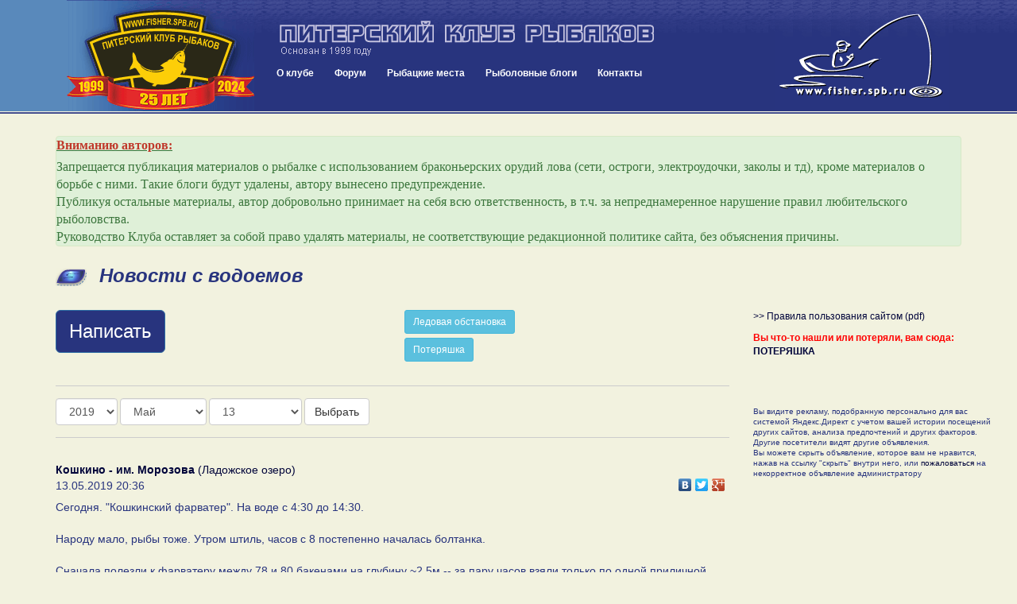

--- FILE ---
content_type: text/html; charset=UTF-8
request_url: https://www.fisher.spb.ru/news/index.php?mDay=13&mMonth=5&mYear=2019
body_size: 73755
content:
<!DOCTYPE html>
<html lang="ru">
<head>
<meta name="viewport" content="width=device-width, initial-scale=1">
<meta http-equiv="content-type" content="text/html; charset=UTF-8">
<title>Новости с водоемов - Питерский Клуб Рыбаков</title>
<meta name="keywords" content="питерский клуб рыбаков, fishing club, fishing, рыбалка, рыболовный клуб, рыбная ловля, рыболовное снаряжение, клуб рыбаков, рыболовный спорт, рыболовные  туры, тур,  рыболовная  база,  рыба, рыболовные базы,  рыболов, рыбак, angler, fishing in russia, hobby, хобби, ловить рыбу, рыболовный, водоем, карта, глубина, река, озеро, щука, окунь, судак, лещ, плотва, спиннинг, удилище, палка, катушка, мясорубка, блесна, воблер, джиг, джиг-спиннинг, треп о рыбалке, новости с водоемов, призы, конкурсы, соревнования, спонсоры">

<meta http-equiv="X-UA-Compatible" content="IE=8">

<link href="/blogs/bootstrap/css/bootstrap.min.css" rel="stylesheet">
<link rel="stylesheet" type="text/css" href="/forums/styles/gradblue/gradblue.css?ver=20170213180000">
<link rel="stylesheet" type="text/css" href="/des/header-style.css?ver=20210209012800">

<link rel="icon" href="/favicon.svg" type="image/svg+xml">   
<link rel="shortcut icon" href="/favicon.ico" />
<link rel="icon" type="image/png" href="/favicon.png" />
<link rel="stylesheet" type="text/css" href="/news/news.css?ver=20180425020000" />
<link rel="stylesheet" href="blueimp/fileupload/css/jquery.fileupload.css">
<link rel="stylesheet" href="blueimp/gallery/css/blueimp-gallery.min.css">
<link rel="stylesheet" href="blueimp/gallery/css/bootstrap-image-gallery.min.css">
<!-- <link rel="stylesheet" type="text/css" href="contest/jquery.flipcountdown.css" /> -->
<link rel="stylesheet" href="blueimp/fancybox_rutube_v3.5.7-1/jquery.fancybox.min.css">

<link rel="stylesheet" type="text/css" href="/blogs/blogPostBlock.css">


<style>
.top-message {
  font-size: 11px;
  padding: 0px;  
}
.top-message span {
    font-family: initial !important;
    font-size: initial !important;
}

.message-form-intro a {
  text-decoration: underline;
}

.button-write {
  font-size: 24px;
}


.btn-primary.focus, .btn-primary:focus {
    color: #fff;
    background-color: #28347e;
    border-color: #28347e;
}



.pagination>.active>a, .pagination>.active>a:focus, .pagination>.active>a:hover, .pagination>.active>span, .pagination>.active>span:focus, .pagination>.active>span:hover {
    z-index: 3;
    color: #fff;
    cursor: default;
    background-color: #28347e;
    border-color: #28347e;
}

@media (max-width: 760px) {
  .header-name {
    display: none;
  }

  .top-message span {
    font-family: Verdana, sans-serif !important;
    font-size: 11px !important;
  }

}

.blueimp-gallery .modal-body {
    padding: 0 0 69.25% 0;
}

</style>

<script type="text/javascript" src="//yandex.st/share/share.js"></script>

<!-- Yandex.RTB -->
<script>window.yaContextCb=window.yaContextCb||[]</script>
<script src="https://yandex.ru/ads/system/context.js" async></script>

</head>
<body>


<div class="container-fluid header">
		<div class="row header-inner">
			<div class="col-sm-3 header-logo">
				<div class="pull-left btn btn-lg nav-mobile" id="mobnav-btn">
					<span class="glyphicon glyphicon-menu-hamburger" aria-hidden="true"></span>
					<span class="sr-only">Меню:</span>
					&nbsp;Меню					
				</div>

				<!-- <a class="pull-right header-logo-link" href="/"><img src="/des/logo2016-ok.gif"></a>		 -->
				<a class="pull-right header-logo-link" href="/"><img src="/des/logo25years.gif"></a>		
			</div>
			<div class="col-sm-6 header-content">
				<a class="header-name" href="/"><img class="header-name-img" src="/des/31_m.gif"></a>	
				<div class="nav">
					<!-- <div id="sv_menu_point"> -->
    <ul class="sf-menu">
        <li><a href="/club.php">О клубе</a>
            <div class="mobnav-subarrow">&#9660;</div>
            <ul>
                <li><a href="javascript:void(0)">История клуба</a>
                    <div class="mobnav-subarrow">&#9660;</div>
                    <ul>
                        <li><a href="/club-events-archive.php">Архив мероприятий</a></li>
                        <li><a href="/blogs/archive.php">Архив репортажей</a></li>
                        <li><a href="/talks_old/index.php">Архив "Пообщаемся"</a></li>
                        <li><a href="http://gallery.fisher.spb.ru">Архив фотографий</a></li>                        
                        <li><a href="/shower.php?id=48">Хронология 1999 - 2003</a></li>
                        <li><a href="http://iceteam.fisher.spb.ru/">Спортивная команда ПКР</a></li>
                        <li><a href="/club-korushka.php">История Корюшки до 2019 года</a></li>
                    </ul>
                </li>
                <li><a href="/club-events.php">Мероприятия</a></li>
                <li><a href="/club-docs.php">Документы</a></li>             
                <li><a href="/club-faces.php">Наши лица</a></li>
                <li><a href="/club-honourroll.php">Доска почета</a></li>
                <li><a href="/Club/Stranitsa_Pamyati/intro.php">Страница памяти</a></li>
                <li><a href="/forums/index.php?app=forums&module=forums&controller=forums&id=58">Новости, акции клуба</a></li>
                <li><a href="/forums/index.php?app=forums&module=forums&controller=forums&id=49">Форум "Клуб"</a></li>
                <li><a href="/images/ustav/partner.pdf">Партнерам и рекламодателям  (.pdf, 1.3 Мб)</a></li>             
            </ul>
        <li><a href="/forums/index.php">Форум</a>
        <div class="mobnav-subarrow">&#9660;</div>        
        <ul>
            <li><a href="/images/ustav/pravila-polzovaniya-saitom-fisher-spb-ru.pdf">Правила форума</a></li>
            <li><a href="/news/index.php">Новости с водоемов</a></li>
            <li><a href="/forums/index.php?app=forums&module=forums&controller=forums&id=49">Клуб и Сайт</a></li>
            <li><a href="/forums/index.php?app=forums&module=forums&controller=forums&id=293">Рыболовный спорт</a></li>
            <li><a href="/forums/index.php?app=forums&module=forums&controller=forums&id=83">Спиннинг</a></li>
            <li><a href="/forums/index.php?app=forums&module=forums&controller=forums&id=82">Поплавочная и донная ловля</a></li>
            <li><a href="/forums/index.php?app=forums&module=forums&controller=forums&id=84">Зимняя ловля</a></li>
            <li><a href="/forums/index.php?app=forums&module=forums&controller=forums&id=85">Другие способы и места лова</a></li>
            <li><a href="/forums/index.php?app=forums&module=forums&controller=forums&id=88">На рыбалку! </a></li>
            <li><a href="/forums/index.php?app=forums&module=forums&controller=forums&id=63">Лодки и моторы</a></li>
            <li><a href="/forums/index.php?app=forums&module=forums&controller=forums&id=89">Техническое оснащение рыболова</a></li>
            <li><a href="/forums/index.php?app=forums&module=forums&controller=forums&id=86">Рыболовное право, экология и ихтиология</a></li>
            <li><a href="/forums/index.php?app=forums&module=forums&controller=forums&id=87">Разные разности</a></li>
            <li><a href="/forums/index.php?app=forums&module=forums&controller=forums&id=47">Объявления</a></li>
            <li><a href="/forums/index.php?app=forums&module=forums&controller=forums&id=50">Рыболовные товары и услуги</a></li>
            <li><a href="/forums/index.php?app=forums&module=forums&controller=forums&id=81">Пообщаемся</a></li>            
            <li><a href="/forums/index.php?app=forums&module=forums&controller=forums&id=295">Страницы памяти</a></li>
        </ul>       
        </li>
        <li><a href="/news/catalog.php">Рыбацкие места</a></li>
        <!-- <li><a href="/shower.php?id=44">Фото</a></li> -->
        <li><a href="/forums/index.php?app=blog">Рыболовные блоги</a></li>
        <li><a href="/contacts.php">Контакты</a></li>
    </ul>
<!-- </div> -->				</div>
			</div>
			<div class="col-sm-3 header-content-right">
				<a class="header-logo-link-right hidden-sm hidden-xs" href="/"><img src="/des/52.gif"></a>		
			</div>			
		</div>
</div>

<div class="container">

          
  <div class="row">
    <div class="col-sm-12" style="margin-bottom: 1em;">
<!-- Yandex.RTB R-A-155453-21 -->
<div id="yandex_rtb_R-A-155453-21"></div>
<script>
window.yaContextCb.push(() => {
    Ya.Context.AdvManager.render({
        "blockId": "R-A-155453-21",
        "renderTo": "yandex_rtb_R-A-155453-21"
    })
})
</script>

            <!-- <div id="headerBanners" style="height: auto !important; max-width: 1310px; max-height:190px; margin: 0 auto; padding-top:15px; text-align:center;">
          
      </div> -->
           
    </div>
  </div>

  <div class="row"><div class="col-sm-12">
				<div class="alert alert-success top-message">
				<!-- <h3>О политике Клуба в отношении материалов блогов</h3> -->
 				
<p>
	<span style="font-size:18px;"><u><span style="color:#c0392b;"><strong>Вниманию авторов:</strong></span></u></span>
</p>

<p>
	<span style="font-size:16px;">Запрещается публикация материалов о рыбалке с использованием браконьерских орудий лова (сети, остроги, электроудочки, заколы и тд), кроме материалов о борьбе с ними. Такие блоги будут удалены, автору вынесено предупреждение.<br>
	Публикуя остальные материалы, автор добровольно принимает на себя всю ответственность, в т.ч. за непреднамеренное нарушение правил любительского рыболовства.<br>
	Руководство Клуба оставляет за собой право удалять материалы, не соответствующие редакционной политике сайта, без объяснения причины.</span>
</p>

				</div>
			</div></div>

  <div class="row">
    <div class="col-sm-12">
      <h1>Новости с водоемов</h1>
    </div>
  </div>  

  <div class="row mindfor-affix-stop">
    <div class="col-sm-9">
      
            

      <div class="message-form">

        <div class="row">
            <div class="col-xs-6">
              <button class="btn btn-primary btn-lg button-write" type="button" data-toggle="modal" data-target="#messageFormWrapper" aria-expanded="false" aria-controls="messageFormWrapper" data-complete-text="???? ???" id="messageFormToggler">
              Написать
            </button>
            </div>
            <div class="col-xs-6">
            <a class="btn btn-info btn-sm" style="color: #fff;" href="/forums/index.php?app=forums&module=forums&controller=topic&id=1397&do=getNewComment">Ледовая обстановка</a>
            <br>
            <a class="btn btn-info btn-sm" style="margin-top: 5px; color: #fff;" href="/forums/index.php?app=forums&module=forums&controller=topic&id=586&do=getNewComment">Потеряшка</a>
            </div>
        </div>

        <div id="messageFormWrapper" class="modal fade" tabindex="-1" role="dialog" aria-labelledby="messageFormWrapperLabel">
          <div class="modal-dialog modal-lg" role="document">
            <div class="modal-content">
              <div class="modal-header">
                <button type="button" class="close" data-dismiss="modal" aria-label="????"><span aria-hidden="true">&times;</span></button>
                <h4 class="modal-title" id="messageFormWrapperLabel">???? ?? ????</h4>
              </div>            
              <div class="modal-body">

                <p style="font-weight: 11px;" class="message-form-intro">
                В этом разделе можно  поделиться актуальной информацией о прошедших недавно рыбалках и результатах.
                Любая иная информация - <a href="/forums/index.php?app=forums&module=forums&controller=forums&id=88">куда поехать на рыбалку</a>, <a href="/forums/index.php?app=forums&module=forums&controller=topic&id=586">потеряшка</a>, <a href="/forums/index.php?app=forums&module=forums&controller=forums&id=81">просто поговорить</a>, пишутся в соответствующих ветках.<br>
                Сообщения не по теме будут удаляться или переноситься в соответствующий раздел.
                </p>

                
<h3 class="news-login-header">Авторизуйтесь или зарегистрируйтесь чтобы писать и комментировать</h3>
<p>После авторизации вам необходимо будет вернуться сюда вручную, потом сайт вас запомнит</p>

<form action="/forums/index.php?app=core&module=system&controller=login" method="post" accept-charset="UTF-8">
<input type="hidden" name="login__standard_submitted" value="1">
<input type="hidden" name="csrfKey" value="615711e99cfc6094bd7e29a598126a98">
<input type="hidden" name="remember_me" value="0">
<input type="hidden" name="remember_me_checkbox" value="1">


<div class="row">        
	<div class="form-group col-sm-6">
		<label for="auth">Логин:</label>
		<input id="auth" type="text" name="auth" class="form-control">
	</div>
	<div class="form-group col-sm-6">
		<label for="password">Пароль:</label>      
		<input id="password" type="password" name="password" class="form-control">
	</div>
</div>
<div class="row">
	<div class="col-sm-12">
	    <input type="hidden" name="refpage" value="https://fisher.spb.ru/news/index.php?mDay=13&mMonth=5&mYear=2019">
    </div>
</div>

<div class="row">
	<div class="col-sm-6 news-login-buttons">   
    	<button type="submit" class="btn btn-lg btn-primary pull-right">Войти</button>
    </div>
	<div class="col-sm-6 news-login-buttons">      
		<a href="/forums/index.php?app=core&module=system&controller=register" class="btn btn-sm btn-default pull-left news-button-register">Зарегистрироваться</a>    		 
		<a href="/forums/index.php?app=core&module=system&controller=lostpass">Забыли пароль?</a>
    </div>
</div>
</form> 
              </div>
            </div>
          </div>
        </div>   
      </div>

      <div class="message-view-items">
        
<div class="row">
	<div class="col-sm-12 news-dates">
		<div class="news-dates-inner">
			<form method="GET" action="index.php" class="form-inline">

			  <div class="form-group">
			    <label class="sr-only" for="mYear">Год</label>
				<select name="mYear" id="mYear" class="form-control">
												<option value="2026">2026</option>
														<option value="2025">2025</option>
														<option value="2024">2024</option>
														<option value="2023">2023</option>
														<option value="2022">2022</option>
														<option value="2021">2021</option>
														<option value="2020">2020</option>
														<option value="2019" selected="selected">2019</option>
														<option value="2018">2018</option>
														<option value="2017">2017</option>
														<option value="2016">2016</option>
														<option value="2015">2015</option>
														<option value="2014">2014</option>
														<option value="2013">2013</option>
														<option value="2012">2012</option>
														<option value="2011">2011</option>
														<option value="2010">2010</option>
														<option value="2009">2009</option>
														<option value="2008">2008</option>
														<option value="2007">2007</option>
														<option value="2006">2006</option>
														<option value="2005">2005</option>
														<option value="2004">2004</option>
											</select>
			  </div>

			  <div class="form-group">
			    <label class="sr-only" for="mMonth">Месяц</label>
				<select name="mMonth" id="mMonth" class="form-control">
												<option value="1">Январь</option>
														<option value="2">Февраль</option>
														<option value="3">Март</option>
														<option value="4">Апрель</option>
														<option value="5" selected="selected">Май</option>
														<option value="6">Июнь</option>
														<option value="7">Июль</option>
														<option value="8">Август</option>
														<option value="9">Сентябрь</option>
														<option value="10">Октябрь</option>
														<option value="11">Ноябрь</option>
														<option value="12">Декабрь</option>
											</select>
			  </div>
			
			  			  
			  <div class="form-group">
			    <label class="sr-only" for="mDay">День</label>
				<select name="mDay" id="mDay" class="form-control">
											<option value="0">Не выбран</option>
														<option value="1">1</option>
														<option value="2">2</option>
														<option value="3">3</option>
														<option value="4">4</option>
														<option value="5">5</option>
														<option value="6">6</option>
														<option value="7">7</option>
														<option value="8">8</option>
														<option value="9">9</option>
														<option value="10">10</option>
														<option value="11">11</option>
														<option value="12">12</option>
														<option value="13" selected="selected">13</option>
														<option value="14">14</option>
														<option value="15">15</option>
														<option value="16">16</option>
														<option value="17">17</option>
														<option value="18">18</option>
														<option value="19">19</option>
														<option value="20">20</option>
														<option value="21">21</option>
														<option value="22">22</option>
														<option value="23">23</option>
														<option value="24">24</option>
														<option value="25">25</option>
														<option value="26">26</option>
														<option value="27">27</option>
														<option value="28">28</option>
														<option value="29">29</option>
														<option value="30">30</option>
														<option value="31">31</option>
							
				</select>
			  </div>
			    			  <button type="submit" class="btn btn-default">Выбрать</button>

			</form>


		</div>
	</div>
</div><div class="row">
	<div class="col-sm-12" id="posts-container">

		
		<div class="news-message" id="pp99791" >
			<div class="news-message-location"><a href="/news/message-bycatalog.php?category=5&water=165"><strong>Кошкино - им. Морозова</strong> (Ладожское озеро)</a></div>
			<div class="news-message-meta clearfix">
				<div class="news-message-date">				
					13.05.2019 20:36				</div>
				<div class="news-message-share">
					<div class="yashare-auto-init" style="float:right" data-yashareL10n="ru" data-yashareType="none" data-yashareLink="https://fisher.spb.ru/news/index.php?mDay=13&mMonth=5&mYear=2019&p=99791#pp99791" data-yashareQuickServices="vkontakte,facebook,twitter,gplus" ></div> 				
				</div>
			</div>
			<div class="news-message-text clearfix">Сегодня. "Кошкинский фарватер". На воде с 4:30 до 14:30.<br />
<br />
Народу мало, рыбы тоже. Утром штиль, часов с 8 постепенно началась болтанка.<br />
<br />
Сначала полезли к фарватеру между 78 и 80 бакенами на глубину ~2,5м  -- за пару часов взяли только по одной приличной плотвине. И всё. <br />
Вернулись к фарватеру яхт-клуба, спрятались в тросте, глубина ~3м. Поклевывала набегами, на нещадный закорм особо не реагировала. Наковыряли по 3,5кг разномастной плотвы. Часть ещё с икрой и молоками.<br />
<br />
Фотоаппарата нема, скрины с видео, извините)</div>
			
			<div class="news-message-media clearfix">

		    						<a href="/news/images/big/76536/lwMlG8y9S8etBPWMjlSWOYsiqHkQk5OF.jpg" data-caption="Кошкино - им. Морозова (Ладожское озеро), 13.05.2019 20:36" data-fancybox="#99791">
						<img src="/news/images/small/76536/lwMlG8y9S8etBPWMjlSWOYsiqHkQk5OF.jpg" class="thumbnail img-responsive news-message-image">
					</a>					    	
									<a href="/news/images/big/76536/xuMGCl2TNTHvOgZzcKIEfACaxrvbgQXN.jpg" data-caption="Кошкино - им. Морозова (Ладожское озеро), 13.05.2019 20:36" data-fancybox="#99791">
						<img src="/news/images/small/76536/xuMGCl2TNTHvOgZzcKIEfACaxrvbgQXN.jpg" class="thumbnail img-responsive news-message-image">
					</a>					    	
									<a href="/news/images/big/76536/0cmOBpmCm708Cx5f1nawGiREBRDth4Kh.jpg" data-caption="Кошкино - им. Морозова (Ладожское озеро), 13.05.2019 20:36" data-fancybox="#99791">
						<img src="/news/images/small/76536/0cmOBpmCm708Cx5f1nawGiREBRDth4Kh.jpg" class="thumbnail img-responsive news-message-image">
					</a>					    	
				
							</div>

		      		      <!-- <div class="news-message-tags clearfix">
		        			            <div class="news-message-tags-styles">
			              <span class="glyphicon glyphicon-tags news-message-tags-icon" aria-hidden="true"></span>            
			            			                <a class="news-message-tags-tag" role="button"  data-tag-id="2" href="javascript:void(0)">Поплавок</a>			              			            </div>
			            			            <div class="news-message-tags-locations">
			              <span class="glyphicon glyphicon-tags news-message-tags-icon" aria-hidden="true"></span>

			            			                <a class="news-message-tags-tag" role="button"  data-tag-id="7" href="javascript:void(0)">С лодки</a>			              			            </div>
			            		      </div> -->
		      

			<div class="news-message-meta clearfix">

                <div class="news-message-button-like pull-left">
                                        <span href="javascript:void(0);" class="button-like-like" data-toggle="tooltip" data-trigger="hover" data-placement="top" data-original-title="Авторизуйтесь или зарегистрируйтесь чтобы оставлять оценки">
                        <span class="glyphicon glyphicon-thumbs-up" aria-hidden="true"></span>
                        <span class="sr-only">Нравится</span>
                        <span class="button-like-count">14</span>            
                    </span>
                                    </div>

				<div class="news-message-comments-number">				
					<a href="message.php?messageId=99791"><span class="glyphicon glyphicon-comment" aria-hidden="true"></span>Комментарии (6)</a>
				</div>
				<div class="news-message-user">
					<a href="/forums/index.php?app=core&module=members&controller=profile&id=76536"><span class="glyphicon glyphicon-user" aria-hidden="true"></span>vadikos</a> 				
				</div>
				<div class="news-message-controls">
				
				
					<a href="/forums/index.php?m=moderate&a=complain&nsvId=99791&nsvDate=1557769016"  data-toggle="tooltip" data-placement="left" title="Сообщить модераторам о записи, нарушающей правила сайта"><span class="glyphicon glyphicon-fire" aria-hidden="true"></span>пожаловаться</a>									
				</div>				
			</div>			
		</div>
	
		
		<div class="news-message" id="pp99790" >
			<div class="news-message-location"><a href="/news/message-bycatalog.php?category=4&water=52"><strong>оз. Волоярви</strong> (Карельский перешеек)</a></div>
			<div class="news-message-meta clearfix">
				<div class="news-message-date">				
					13.05.2019 16:55				</div>
				<div class="news-message-share">
					<div class="yashare-auto-init" style="float:right" data-yashareL10n="ru" data-yashareType="none" data-yashareLink="https://fisher.spb.ru/news/index.php?mDay=13&mMonth=5&mYear=2019&p=99790#pp99790" data-yashareQuickServices="vkontakte,facebook,twitter,gplus" ></div> 				
				</div>
			</div>
			<div class="news-message-text clearfix">Всем салют !!! Вчера был с кумом на озеро с 17 до 20 и надергали отборной уклейки на двоих 3 кг. среди уклейки 4 плотвички с ладошки . Что не характерно брала 10 см. от дна на мелкий крючок с одним опарышем . Поплавок проста завораживает!!! </div>
			
			<div class="news-message-media clearfix">

		    	
							</div>

		      		      <!-- <div class="news-message-tags clearfix">
		        			            <div class="news-message-tags-styles">
			              <span class="glyphicon glyphicon-tags news-message-tags-icon" aria-hidden="true"></span>            
			            			                <a class="news-message-tags-tag" role="button"  data-tag-id="2" href="javascript:void(0)">Поплавок</a>			              			            </div>
			            			            <div class="news-message-tags-locations">
			              <span class="glyphicon glyphicon-tags news-message-tags-icon" aria-hidden="true"></span>

			            			                <a class="news-message-tags-tag" role="button"  data-tag-id="6" href="javascript:void(0)">С берега</a>			              			            </div>
			            		      </div> -->
		      

			<div class="news-message-meta clearfix">

                <div class="news-message-button-like pull-left">
                                        <span href="javascript:void(0);" class="button-like-like" data-toggle="tooltip" data-trigger="hover" data-placement="top" data-original-title="Авторизуйтесь или зарегистрируйтесь чтобы оставлять оценки">
                        <span class="glyphicon glyphicon-thumbs-up" aria-hidden="true"></span>
                        <span class="sr-only">Нравится</span>
                        <span class="button-like-count">9</span>            
                    </span>
                                    </div>

				<div class="news-message-comments-number">				
					<a href="message.php?messageId=99790"><span class="glyphicon glyphicon-comment" aria-hidden="true"></span>Комментарии (3)</a>
				</div>
				<div class="news-message-user">
					<a href="/forums/index.php?app=core&module=members&controller=profile&id=73480"><span class="glyphicon glyphicon-user" aria-hidden="true"></span>Nistru</a> 				
				</div>
				<div class="news-message-controls">
				
				
					<a href="/forums/index.php?m=moderate&a=complain&nsvId=99790&nsvDate=1557755713"  data-toggle="tooltip" data-placement="left" title="Сообщить модераторам о записи, нарушающей правила сайта"><span class="glyphicon glyphicon-fire" aria-hidden="true"></span>пожаловаться</a>									
				</div>				
			</div>			
		</div>
	
		
		<div class="news-message" id="pp99789" >
			<div class="news-message-location"><a href="/news/message-bycatalog.php?category=2&water=134"><strong>р. Волхов</strong> (Восток Ленобласти, Вологодская обл.)</a></div>
			<div class="news-message-meta clearfix">
				<div class="news-message-date">				
					13.05.2019 15:45				</div>
				<div class="news-message-share">
					<div class="yashare-auto-init" style="float:right" data-yashareL10n="ru" data-yashareType="none" data-yashareLink="https://fisher.spb.ru/news/index.php?mDay=13&mMonth=5&mYear=2019&p=99789#pp99789" data-yashareQuickServices="vkontakte,facebook,twitter,gplus" ></div> 				
				</div>
			</div>
			<div class="news-message-text clearfix">Грустная история.2.2,1.5,0.9-все с селитером,рыбу выкинул.Раз такая хрень пошла,то другую бель там тоже ловить не стоит,тем более солить.Ну а кто настроен оптимистично,флаг в руки.Когда уезжал,подходили рыбаки,были в шоке..многие даже особо не смотрят на внутренности,а надо бы!Жалко было рыбу,конечно.Т.к запрет,будем считать,что я поработал санитаром).Место действия-Курганы,вид ловли-бортовой фидер.</div>
			
			<div class="news-message-media clearfix">

		    						<a href="/news/images/big/58130/zoKGDRbyiIAM3Mu4Bfj5K5kDOgYK6gdG.jpg" data-caption="р. Волхов (Восток Ленобласти, Вологодская обл.), 13.05.2019 15:45" data-fancybox="#99789">
						<img src="/news/images/small/58130/zoKGDRbyiIAM3Mu4Bfj5K5kDOgYK6gdG.jpg" class="thumbnail img-responsive news-message-image">
					</a>					    	
				
							</div>

		      

			<div class="news-message-meta clearfix">

                <div class="news-message-button-like pull-left">
                                        <span href="javascript:void(0);" class="button-like-like" data-toggle="tooltip" data-trigger="hover" data-placement="top" data-original-title="Авторизуйтесь или зарегистрируйтесь чтобы оставлять оценки">
                        <span class="glyphicon glyphicon-thumbs-up" aria-hidden="true"></span>
                        <span class="sr-only">Нравится</span>
                        <span class="button-like-count">4</span>            
                    </span>
                                    </div>

				<div class="news-message-comments-number">				
					<a href="message.php?messageId=99789"><span class="glyphicon glyphicon-comment" aria-hidden="true"></span>Комментарии (57)</a>
				</div>
				<div class="news-message-user">
					<a href="/forums/index.php?app=core&module=members&controller=profile&id=58130"><span class="glyphicon glyphicon-user" aria-hidden="true"></span>МихМих</a> 				
				</div>
				<div class="news-message-controls">
				
				
					<a href="/forums/index.php?m=moderate&a=complain&nsvId=99789&nsvDate=1557751529"  data-toggle="tooltip" data-placement="left" title="Сообщить модераторам о записи, нарушающей правила сайта"><span class="glyphicon glyphicon-fire" aria-hidden="true"></span>пожаловаться</a>									
				</div>				
			</div>			
		</div>
	
		
		<div class="news-message" id="pp99788" >
			<div class="news-message-location"><a href="/news/message-bycatalog.php?category=6&water=111"><strong>Дамба, северная ветка</strong> (Финский залив)</a></div>
			<div class="news-message-meta clearfix">
				<div class="news-message-date">				
					13.05.2019 14:12				</div>
				<div class="news-message-share">
					<div class="yashare-auto-init" style="float:right" data-yashareL10n="ru" data-yashareType="none" data-yashareLink="https://fisher.spb.ru/news/index.php?mDay=13&mMonth=5&mYear=2019&p=99788#pp99788" data-yashareQuickServices="vkontakte,facebook,twitter,gplus" ></div> 				
				</div>
			</div>
			<div class="news-message-text clearfix">Вчера (12.05.2019) в бухте у Первого Северного. Погода - ляпота. Засилие колючки. Изловил шт 500. Красноперка присутствует, но она не успевает за колючкой. Некоторый народ излавливал небольших щучек. Метрах в пятидесяти от внутреннего угла бухты (примыкание к дамбе) на воде - мертвый лебедь. Вокруг него плавает ее (его) партнер (партнерша). Я думал сначала спит так плавая, а второй его охраняет. Но на касание удочкой никак не среагировал.  В общем, грусть.</div>
			
			<div class="news-message-media clearfix">

		    	
							</div>

		      

			<div class="news-message-meta clearfix">

                <div class="news-message-button-like pull-left">
                                        <span href="javascript:void(0);" class="button-like-like" data-toggle="tooltip" data-trigger="hover" data-placement="top" data-original-title="Авторизуйтесь или зарегистрируйтесь чтобы оставлять оценки">
                        <span class="glyphicon glyphicon-thumbs-up" aria-hidden="true"></span>
                        <span class="sr-only">Нравится</span>
                        <span class="button-like-count">7</span>            
                    </span>
                                    </div>

				<div class="news-message-comments-number">				
					<a href="message.php?messageId=99788"><span class="glyphicon glyphicon-comment" aria-hidden="true"></span>Комментарии (10)</a>
				</div>
				<div class="news-message-user">
					<a href="/forums/index.php?app=core&module=members&controller=profile&id=55524"><span class="glyphicon glyphicon-user" aria-hidden="true"></span>volder</a> 				
				</div>
				<div class="news-message-controls">
				
				
					<a href="/forums/index.php?m=moderate&a=complain&nsvId=99788&nsvDate=1557745923"  data-toggle="tooltip" data-placement="left" title="Сообщить модераторам о записи, нарушающей правила сайта"><span class="glyphicon glyphicon-fire" aria-hidden="true"></span>пожаловаться</a>									
				</div>				
			</div>			
		</div>
	
		
		<div class="news-message" id="pp99787" >
			<div class="news-message-location"><a href="/news/message-bycatalog.php?category=1&water=201"><strong> == Другой водоем ==</strong> (Водоемы в черте СПб)</a></div>
			<div class="news-message-meta clearfix">
				<div class="news-message-date">				
					13.05.2019 08:31				</div>
				<div class="news-message-share">
					<div class="yashare-auto-init" style="float:right" data-yashareL10n="ru" data-yashareType="none" data-yashareLink="https://fisher.spb.ru/news/index.php?mDay=13&mMonth=5&mYear=2019&p=99787#pp99787" data-yashareQuickServices="vkontakte,facebook,twitter,gplus" ></div> 				
				</div>
			</div>
			<div class="news-message-text clearfix">C 8 по 12 мая у яхтенного моста на яме.Обилие ершей иногда плотвичка ,очень редко мелкий подлещик.</div>
			
			<div class="news-message-media clearfix">

		    	
							</div>

		      		      <!-- <div class="news-message-tags clearfix">
		        			            <div class="news-message-tags-styles">
			              <span class="glyphicon glyphicon-tags news-message-tags-icon" aria-hidden="true"></span>            
			            			                <a class="news-message-tags-tag" role="button"  data-tag-id="3" href="javascript:void(0)">Фидер \ донка</a>			              			            </div>
			            			            <div class="news-message-tags-locations">
			              <span class="glyphicon glyphicon-tags news-message-tags-icon" aria-hidden="true"></span>

			            			                <a class="news-message-tags-tag" role="button"  data-tag-id="6" href="javascript:void(0)">С берега</a>			              			            </div>
			            		      </div> -->
		      

			<div class="news-message-meta clearfix">

                <div class="news-message-button-like pull-left">
                                        <span href="javascript:void(0);" class="button-like-like" data-toggle="tooltip" data-trigger="hover" data-placement="top" data-original-title="Авторизуйтесь или зарегистрируйтесь чтобы оставлять оценки">
                        <span class="glyphicon glyphicon-thumbs-up" aria-hidden="true"></span>
                        <span class="sr-only">Нравится</span>
                        <span class="button-like-count">6</span>            
                    </span>
                                    </div>

				<div class="news-message-comments-number">				
					<a href="message.php?messageId=99787"><span class="glyphicon glyphicon-comment" aria-hidden="true"></span>Комментарии (0)</a>
				</div>
				<div class="news-message-user">
					<a href="/forums/index.php?app=core&module=members&controller=profile&id=9853"><span class="glyphicon glyphicon-user" aria-hidden="true"></span>MM56</a> 				
				</div>
				<div class="news-message-controls">
				
				
					<a href="/forums/index.php?m=moderate&a=complain&nsvId=99787&nsvDate=1557725519"  data-toggle="tooltip" data-placement="left" title="Сообщить модераторам о записи, нарушающей правила сайта"><span class="glyphicon glyphicon-fire" aria-hidden="true"></span>пожаловаться</a>									
				</div>				
			</div>			
		</div>
		</div>
</div>


<div class="row">
	<div class="col-sm-12">
		<p>
			Сообщений: 5 из 5		</p>
	</div>
</div>


<div class="row">
	<div class="col-sm-12 news-dates">
		<div class="news-dates-inner">
			<form method="GET" action="index.php" class="form-inline">

			  <div class="form-group">
			    <label class="sr-only" for="mYear">Год</label>
				<select name="mYear" id="mYear" class="form-control">
												<option value="2026">2026</option>
														<option value="2025">2025</option>
														<option value="2024">2024</option>
														<option value="2023">2023</option>
														<option value="2022">2022</option>
														<option value="2021">2021</option>
														<option value="2020">2020</option>
														<option value="2019" selected="selected">2019</option>
														<option value="2018">2018</option>
														<option value="2017">2017</option>
														<option value="2016">2016</option>
														<option value="2015">2015</option>
														<option value="2014">2014</option>
														<option value="2013">2013</option>
														<option value="2012">2012</option>
														<option value="2011">2011</option>
														<option value="2010">2010</option>
														<option value="2009">2009</option>
														<option value="2008">2008</option>
														<option value="2007">2007</option>
														<option value="2006">2006</option>
														<option value="2005">2005</option>
														<option value="2004">2004</option>
											</select>
			  </div>

			  <div class="form-group">
			    <label class="sr-only" for="mMonth">Месяц</label>
				<select name="mMonth" id="mMonth" class="form-control">
												<option value="1">Январь</option>
														<option value="2">Февраль</option>
														<option value="3">Март</option>
														<option value="4">Апрель</option>
														<option value="5" selected="selected">Май</option>
														<option value="6">Июнь</option>
														<option value="7">Июль</option>
														<option value="8">Август</option>
														<option value="9">Сентябрь</option>
														<option value="10">Октябрь</option>
														<option value="11">Ноябрь</option>
														<option value="12">Декабрь</option>
											</select>
			  </div>
			
			  			  
			  <div class="form-group">
			    <label class="sr-only" for="mDay">День</label>
				<select name="mDay" id="mDay" class="form-control">
											<option value="0">Не выбран</option>
														<option value="1">1</option>
														<option value="2">2</option>
														<option value="3">3</option>
														<option value="4">4</option>
														<option value="5">5</option>
														<option value="6">6</option>
														<option value="7">7</option>
														<option value="8">8</option>
														<option value="9">9</option>
														<option value="10">10</option>
														<option value="11">11</option>
														<option value="12">12</option>
														<option value="13" selected="selected">13</option>
														<option value="14">14</option>
														<option value="15">15</option>
														<option value="16">16</option>
														<option value="17">17</option>
														<option value="18">18</option>
														<option value="19">19</option>
														<option value="20">20</option>
														<option value="21">21</option>
														<option value="22">22</option>
														<option value="23">23</option>
														<option value="24">24</option>
														<option value="25">25</option>
														<option value="26">26</option>
														<option value="27">27</option>
														<option value="28">28</option>
														<option value="29">29</option>
														<option value="30">30</option>
														<option value="31">31</option>
							
				</select>
			  </div>
			    			  <button type="submit" class="btn btn-default">Выбрать</button>

			</form>


		</div>
	</div>
</div>




<div class="row">
	<div class="col-sm-12 news-dates">
		<div class="news-dates-inner">
		<a class="numbers" href="archive.php">пїЅпїЅпїЅпїЅпїЅпїЅ 1999 пїЅ. - пїЅпїЅпїЅпїЅпїЅпїЅ 2004 пїЅ.</a>

	<a class="numbers" href="index.php?mDay=1&mMonth=5&mYear=2004">2004</a><a class="numbers" href="index.php?mDay=1&mMonth=5&mYear=2005">2005</a><a class="numbers" href="index.php?mDay=1&mMonth=5&mYear=2006">2006</a><a class="numbers" href="index.php?mDay=1&mMonth=5&mYear=2007">2007</a><a class="numbers" href="index.php?mDay=1&mMonth=5&mYear=2008">2008</a><a class="numbers" href="index.php?mDay=1&mMonth=5&mYear=2009">2009</a><a class="numbers" href="index.php?mDay=1&mMonth=5&mYear=2010">2010</a><a class="numbers" href="index.php?mDay=1&mMonth=5&mYear=2011">2011</a><a class="numbers" href="index.php?mDay=1&mMonth=5&mYear=2012">2012</a><a class="numbers" href="index.php?mDay=1&mMonth=5&mYear=2013">2013</a><a class="numbers" href="index.php?mDay=1&mMonth=5&mYear=2014">2014</a><a class="numbers" href="index.php?mDay=1&mMonth=5&mYear=2015">2015</a><a class="numbers" href="index.php?mDay=1&mMonth=5&mYear=2016">2016</a><a class="numbers" href="index.php?mDay=1&mMonth=5&mYear=2017">2017</a><a class="numbers" href="index.php?mDay=1&mMonth=5&mYear=2018">2018</a><span class="numbers_b">2019</span><a class="numbers" href="index.php?mDay=1&mMonth=5&mYear=2020">2020</a><a class="numbers" href="index.php?mDay=1&mMonth=5&mYear=2021">2021</a><a class="numbers" href="index.php?mDay=1&mMonth=5&mYear=2022">2022</a><a class="numbers" href="index.php?mDay=1&mMonth=5&mYear=2023">2023</a><a class="numbers" href="index.php?mDay=1&mMonth=5&mYear=2024">2024</a><a class="numbers" href="index.php?mDay=1&mMonth=5&mYear=2025">2025</a><a class="numbers" href="index.php?mDay=1&mMonth=5&mYear=2026">2026</a><br><a class="numbers" href="index.php?mDay=1&mMonth=1&mYear=2019">Январь</a><a class="numbers" href="index.php?mDay=1&mMonth=2&mYear=2019">Февраль</a><a class="numbers" href="index.php?mDay=1&mMonth=3&mYear=2019">Март</a><a class="numbers" href="index.php?mDay=1&mMonth=4&mYear=2019">Апрель</a><span class="numbers_b">Май</span><a class="numbers" href="index.php?mDay=1&mMonth=6&mYear=2019">Июнь</a><a class="numbers" href="index.php?mDay=1&mMonth=7&mYear=2019">Июль</a><a class="numbers" href="index.php?mDay=1&mMonth=8&mYear=2019">Август</a><a class="numbers" href="index.php?mDay=1&mMonth=9&mYear=2019">Сентябрь</a><a class="numbers" href="index.php?mDay=1&mMonth=10&mYear=2019">Октябрь</a><a class="numbers" href="index.php?mDay=1&mMonth=11&mYear=2019">Ноябрь</a><a class="numbers" href="index.php?mDay=1&mMonth=12&mYear=2019">Декабрь</a><br><a class="numbers" href="index.php?mDay=1&mMonth=5&mYear=2019">1</a><a class="numbers" href="index.php?mDay=2&mMonth=5&mYear=2019">2</a><a class="numbers" href="index.php?mDay=3&mMonth=5&mYear=2019">3</a><a class="numbers" href="index.php?mDay=4&mMonth=5&mYear=2019">4</a><a class="numbers" href="index.php?mDay=5&mMonth=5&mYear=2019">5</a><a class="numbers" href="index.php?mDay=6&mMonth=5&mYear=2019">6</a><a class="numbers" href="index.php?mDay=7&mMonth=5&mYear=2019">7</a><a class="numbers" href="index.php?mDay=8&mMonth=5&mYear=2019">8</a><a class="numbers" href="index.php?mDay=9&mMonth=5&mYear=2019">9</a><a class="numbers" href="index.php?mDay=10&mMonth=5&mYear=2019">10</a><a class="numbers" href="index.php?mDay=11&mMonth=5&mYear=2019">11</a><a class="numbers" href="index.php?mDay=12&mMonth=5&mYear=2019">12</a><span class="numbers_b">13</span><a class="numbers" href="index.php?mDay=14&mMonth=5&mYear=2019">14</a><a class="numbers" href="index.php?mDay=15&mMonth=5&mYear=2019">15</a><a class="numbers" href="index.php?mDay=16&mMonth=5&mYear=2019">16</a><a class="numbers" href="index.php?mDay=17&mMonth=5&mYear=2019">17</a><a class="numbers" href="index.php?mDay=18&mMonth=5&mYear=2019">18</a><a class="numbers" href="index.php?mDay=19&mMonth=5&mYear=2019">19</a><a class="numbers" href="index.php?mDay=20&mMonth=5&mYear=2019">20</a><a class="numbers" href="index.php?mDay=21&mMonth=5&mYear=2019">21</a><a class="numbers" href="index.php?mDay=22&mMonth=5&mYear=2019">22</a><a class="numbers" href="index.php?mDay=23&mMonth=5&mYear=2019">23</a><a class="numbers" href="index.php?mDay=24&mMonth=5&mYear=2019">24</a><a class="numbers" href="index.php?mDay=25&mMonth=5&mYear=2019">25</a><a class="numbers" href="index.php?mDay=26&mMonth=5&mYear=2019">26</a><a class="numbers" href="index.php?mDay=27&mMonth=5&mYear=2019">27</a><a class="numbers" href="index.php?mDay=28&mMonth=5&mYear=2019">28</a><a class="numbers" href="index.php?mDay=29&mMonth=5&mYear=2019">29</a><a class="numbers" href="index.php?mDay=30&mMonth=5&mYear=2019">30</a><a class="numbers" href="index.php?mDay=31&mMonth=5&mYear=2019">31</a>		</div>
	</div>
</div>      </div>



    </div>
    <div class="col-sm-3">  
        <a href='/images/ustav/pravila-polzovania-saitom.pdf'>>> Правила пользования сайтом (pdf)</a><br>
      </p>
      
      <p style="color: #ff0000;">
      <b>Вы что-то нашли или потеряли, вам сюда: <a target="_blank" href="/forums/index.php?app=forums&module=forums&controller=topic&id=586">ПОТЕРЯШКА</a></b>
      </p>

      
      
      <div class="message-view-ads" id="Affix" style="margin-bottom: 30px;">

                  <!-- Yandex.RTB R-A-155453-14 -->
            <div id="yandex_rtb_R-A-155453-14"></div>
            <script type="text/javascript">
                (function(w, d, n, s, t) {
                    w[n] = w[n] || [];
                    w[n].push(function() {
                        Ya.Context.AdvManager.render({
                            blockId: "R-A-155453-14",
                            renderTo: "yandex_rtb_R-A-155453-14",
                            async: true
                        });
                    });
                    t = d.getElementsByTagName("script")[0];
                    s = d.createElement("script");
                    s.type = "text/javascript";
                    s.src = "//an.yandex.ru/system/context.js";
                    s.async = true;
                    t.parentNode.insertBefore(s, t);
                })(this, this.document, "yandexContextAsyncCallbacks");
            </script> 
                    

          
          <div class="message-view-ads-abuse">Вы видите рекламу, подобранную персонально для вас системой Яндекс.Директ с учетом вашей истории посещений других сайтов, анализа предпочтений и других факторов. Другие посетители видят другие объявления.<br>Вы можете скрыть объявление, которое вам не нравится, нажав на ссылку "скрыть" внутри него, или <a href="/forums/feedback.php">пожаловаться</a> на некорректное объявление администратору</div>
      </div>  



    </div>
  </div>

  <div class="row">
    <div class="col-sm-9 bottom-blogs">
      <div class="blog-block-container">
    <div class="blog-block-header">
        <div class="blog-block-header-left" valign="top" width="39"><img src="/des/s.gif" width="39" height="24" border="0"></div>
        <div class="blog-block-header-right">Новое в блогах</div>
    </div>
    <div class="blog-block">


        <div class="blog-block-post">    
            <div class="blog-block-post-meta row">

                <div class="col-sm-12 margin0">
                    <div class="blog-block-post-meta-date pull-right">
                           <span class="label label-default pull-right">09.01.2026</span>
                   </div>                    
                   <div class="pull-left blog-block-post-avatar">
                        <a href="/forums/index.php?app=core&module=members&controller=profile&id=88370">                
                                                        <img src="/blogs/images/nophoto.png" class="thumbnail blog-block-post-meta-avatar" alt="АГВ">
                                
                                                
                        </a>                
                    </div>            
                    <a class="username blog-block-post-meta-username" href="/forums/index.php?app=core&module=members&controller=profile&id=88370">АГВ</a>
                    <div class="blog-block-post-meta-header">
                        <a  href="https://fisher.spb.ru/forums/index.php?app=blog&module=blogs&controller=entry&id=4159">О черной карбоновой магии и шарике логики ( ч 4)</a>
                    </div>

                </div>

                       
            </div>
            <div class="blog-block-post-content  ">
                
	Летс гоу! 



	Магичес� �ий момент, делающий непредска зуемым количеств о дефектов в конкретно м бланке, наступает после того, как препег ( или однонапра вленный или тканевый                                      ...<a  href="https://fisher.spb.ru/forums/index.php?app=blog&module=blogs&controller=entry&id=4159">Читать полностью &raquo;</a>
                    
                  
            </div>        

        </div>
    </div>
</div>

        <div class="blog-block-container">
    <div class="blog-block-header">
        <div class="blog-block-header-left" valign="top" width="39"><img src="/des/s.gif" width="39" height="24" border="0"></div>
        <div class="blog-block-header-right">Новое в блогах</div>
    </div>
    <div class="blog-block">


        <div class="blog-block-post">    
            <div class="blog-block-post-meta row">

                <div class="col-sm-12 margin0">
                    <div class="blog-block-post-meta-date pull-right">
                           <span class="label label-default pull-right">08.01.2026</span>
                   </div>                    
                   <div class="pull-left blog-block-post-avatar">
                        <a href="/forums/index.php?app=core&module=members&controller=profile&id=88370">                
                                                        <img src="/blogs/images/nophoto.png" class="thumbnail blog-block-post-meta-avatar" alt="АГВ">
                                
                                                
                        </a>                
                    </div>            
                    <a class="username blog-block-post-meta-username" href="/forums/index.php?app=core&module=members&controller=profile&id=88370">АГВ</a>
                    <div class="blog-block-post-meta-header">
                        <a  href="https://fisher.spb.ru/forums/index.php?app=blog&module=blogs&controller=entry&id=4157">О черной карбоновой магии и шарике логики ( ч 3)</a>
                    </div>

                </div>

                       
            </div>
            <div class="blog-block-post-content  ">
                
	Итак. Летс Гоу!



 	С чем столкнетс я производи тель, попытавши йся создать супер-пуп� �р сухой бланк?


 
	Во первых: количеств о смолы в композите произведе нном по технологи и NTPT                                       ...<a  href="https://fisher.spb.ru/forums/index.php?app=blog&module=blogs&controller=entry&id=4157">Читать полностью &raquo;</a>
                    
                  
            </div>        

        </div>
    </div>
</div>

        <div class="blog-block-container">
    <div class="blog-block-header">
        <div class="blog-block-header-left" valign="top" width="39"><img src="/des/s.gif" width="39" height="24" border="0"></div>
        <div class="blog-block-header-right">Новое в блогах</div>
    </div>
    <div class="blog-block">


        <div class="blog-block-post">    
            <div class="blog-block-post-meta row">

                <div class="col-sm-12 margin0">
                    <div class="blog-block-post-meta-date pull-right">
                           <span class="label label-default pull-right">01.01.2026</span>
                   </div>                    
                   <div class="pull-left blog-block-post-avatar">
                        <a href="/forums/index.php?app=core&module=members&controller=profile&id=73480">                
                                    
                            <img src="/forums/uploads/monthly_2025_07/IMG_5963.thumb.jpeg.1394356a85857d201ffa1323cff61c83.jpeg" class="thumbnail blog-block-post-meta-avatar" alt="Nistru">
                                            
                        </a>                
                    </div>            
                    <a class="username blog-block-post-meta-username" href="/forums/index.php?app=core&module=members&controller=profile&id=73480">Nistru</a>
                    <div class="blog-block-post-meta-header">
                        <a  href="https://fisher.spb.ru/forums/index.php?app=blog&module=blogs&controller=entry&id=4156">Нельзя этим заниматься в Египте</a>
                    </div>

                </div>

                       
            </div>
            <div class="blog-block-post-content  ">
                
	Всем с уже наступивш им Новым Годом!


 
	 Прово� �ал я 25-ый так что в 26-ом не описать словами как мне плохо, а может                                      ...<a  href="https://fisher.spb.ru/forums/index.php?app=blog&module=blogs&controller=entry&id=4156">Читать полностью &raquo;</a>
                    
                  
            </div>        

        </div>
    </div>
</div>

            </div>
    <div class="col-sm-3">
      <div class="common-block-container">
          <div class="blog-block-header">
              <div class="blog-block-header-left" valign="top" width="39"><img src="/des/s.gif" width="39" height="24" border="0"></div>
              <div class="blog-block-header-right">Самое обсуждаемое</div>
          </div>
          <div class="blog-block">

                                        <a class="topAuthor username" href="/forums/index.php?app=forums&module=forums&controller=topic&id=1486&do=getNewComment">Книги о рыбалке</a> (<a href="/forums/index.php?app=forums&module=forums&controller=topic&id=1486&do=getLastComment">14.01.2026 22:31</a>)<br>

                                <a class="topAuthor username" href="/forums/index.php?app=forums&module=forums&controller=topic&id=1397&do=getNewComment">Ледовая обстановка</a> (<a href="/forums/index.php?app=forums&module=forums&controller=topic&id=1397&do=getLastComment">14.01.2026 20:18</a>)<br>

                                <a class="topAuthor username" href="/forums/index.php?app=forums&module=forums&controller=topic&id=661&do=getNewComment">Рыболовный спорт. Общалка</a> (<a href="/forums/index.php?app=forums&module=forums&controller=topic&id=661&do=getLastComment">14.01.2026 19:56</a>)<br>

                                <a class="topAuthor username" href="/forums/index.php?app=forums&module=forums&controller=topic&id=49&do=getNewComment">Лодки и Моторы</a> (<a href="/forums/index.php?app=forums&module=forums&controller=topic&id=49&do=getLastComment">14.01.2026 13:18</a>)<br>

                                <a class="topAuthor username" href="/forums/index.php?app=forums&module=forums&controller=topic&id=71&do=getNewComment">Снасти и Приманки (зима и лето).</a> (<a href="/forums/index.php?app=forums&module=forums&controller=topic&id=71&do=getLastComment">14.01.2026 11:26</a>)<br>

                                <a class="topAuthor username" href="/forums/index.php?app=forums&module=forums&controller=topic&id=85&do=getNewComment">Маленькие рыболовные и житейские вопросы</a> (<a href="/forums/index.php?app=forums&module=forums&controller=topic&id=85&do=getLastComment">13.01.2026 16:14</a>)<br>

                                <a class="topAuthor username" href="/forums/index.php?app=forums&module=forums&controller=topic&id=65&do=getNewComment">Всё о Корюшке</a> (<a href="/forums/index.php?app=forums&module=forums&controller=topic&id=65&do=getLastComment">13.01.2026 13:53</a>)<br>

                                <a class="topAuthor username" href="/forums/index.php?app=forums&module=forums&controller=topic&id=1577&do=getNewComment">Родбилдинг</a> (<a href="/forums/index.php?app=forums&module=forums&controller=topic&id=1577&do=getLastComment">13.01.2026 12:28</a>)<br>

                                <a class="topAuthor username" href="/forums/index.php?app=forums&module=forums&controller=topic&id=586&do=getNewComment">Потеряшка</a> (<a href="/forums/index.php?app=forums&module=forums&controller=topic&id=586&do=getLastComment">13.01.2026 11:25</a>)<br>

                                <a class="topAuthor username" href="/forums/index.php?app=forums&module=forums&controller=topic&id=75&do=getNewComment">"Эх, дороги..."</a> (<a href="/forums/index.php?app=forums&module=forums&controller=topic&id=75&do=getLastComment">13.01.2026 10:18</a>)<br>

                  

          </div>
      </div>
    
    </div>    
  </div>  

</div> <!-- container -->


  <div class="container">
    <div class="row">
      <div class="col-sm-12">
<script type="text/javascript" src="//vk.com/js/api/openapi.js?146"></script>

<!-- VK Widget -->
<div id="vk_groups"></div>
<script type="text/javascript">
VK.Widgets.Group("vk_groups", {mode: 3, width: "auto", color1: 'F2F2DF'}, 78578788);
</script>
      </div>
    </div>
  </div>
	<div class="container-fluid footer">
			<div class="row">
				<div class="col-sm-9">
                    Этот сайт использует метаданные пользователя (cookie, данные об IP-адресе и местоположении) для обеспечения своих функций. Вы должны покинуть сайт, если не согласны с обработкой сайтом этих данных. Подробнее: <a style="color: #fff; text-decoration: underline;" href="/images/ustav/private-policy.pdf">Политика конфиденциальности</a> <br /><a style="color: #fff; text-decoration: underline;" href="/images/ustav/user-personal-data-agreement.pdf">Согласие на обработку персональных данных</a>
				</div>			
				<div class="col-sm-3">
                    <div class="pull-right">&copy; fisher.spb.ru 2003-2026<br /><a href="/contacts.php">webmaster</a></div>                
				</div>
			</div>
	</div>
    <div id="scroller"><!-- --></div>

    <!-- itsumma:response-loaded -->

    <script src="https://ajax.googleapis.com/ajax/libs/jquery/1.11.3/jquery.min.js"></script>
    <script type="text/javascript" src="/blogs/bootstrap/js/bootstrap.min.js"></script>        

    <script type="text/javascript" src="/forums/styles/gradblue/banners.js"></script>    

    <script src="/forums/styles/gradblue/menu_files/js/hoverIntent.js"></script>
    <script src="/forums/styles/gradblue/menu_files/js/superfish-adaptive.js"></script>
	<!-- <script src='http://users.tpg.com.au/j_birch/plugins/superfish/js/superfish.js'></script>     -->



    <script type="text/javascript">

    $(document).ready(function(){

    $( ".post-content iframe" ).wrap( "<div class='video-container'></div>" );      



      $('ul.sf-menu').superfish({
        delay: '0',
        disableHI: true,
        speed: '0',
        speedOut: '0',
        cssArrows: false
      });


      $(window).scroll(function () {
          if ($(this).scrollTop() > 0) {
              $('#scroller').fadeIn();
          } else {
              $('#scroller').fadeOut();
          }
      });
      $('#scroller').click(function () {
          $('body,html').animate({
              scrollTop: 0
          }, 400);
          return false;
      });         

    });

	$('#mobnav-btn').click(
		function () {
			$('.sf-menu').toggleClass("xactive");
		}
	);

	jQuery('.mobnav-subarrow').click(
		function () {
			jQuery(this).parent().toggleClass("xpopdrop");
		}
	);    

    </script>    

<!-- Yandex.Metrika counter -->
<script type="text/javascript">
(function (d, w, c) {
    (w[c] = w[c] || []).push(function() {
        try {
            w.yaCounter18097027 = new Ya.Metrika({id:18097027, enableAll: true, webvisor:true});
        } catch(e) { }
    });
    
    var n = d.getElementsByTagName("script")[0],
        s = d.createElement("script"),
        f = function () { n.parentNode.insertBefore(s, n); };
    s.type = "text/javascript";
    s.async = true;
    s.src = (d.location.protocol == "https:" ? "https:" : "http:") + "//mc.yandex.ru/metrika/watch.js";

    if (w.opera == "[object Opera]") {
        d.addEventListener("DOMContentLoaded", f, false);
    } else { f(); }
})(document, window, "yandex_metrika_callbacks");
</script>
<noscript><div><img src="//mc.yandex.ru/watch/18097027" style="position:absolute; left:-9999px;" alt="" /></div></noscript>
<!-- /Yandex.Metrika counter -->    
<!-- The Bootstrap Image Gallery lightbox, should be a child element of the document body -->
<div id="blueimp-gallery" class="blueimp-gallery" data-display-transition="false" data-you-tube-click-to-play="false">
    <!-- The container for the modal slides -->
    <div class="slides"></div>
    <!-- Controls for the borderless lightbox -->
    <h3 class="title"></h3>
    <a class="prev">&laquo;</a>
    <a class="next">&raquo;</a>
    <a class="close">X</a>
    <a class="play-pause"></a>
    <ol class="indicator"></ol>
    <!-- The modal dialog, which will be used to wrap the lightbox content -->
    <div class="modal fade">
        <div class="modal-dialog modal-lg">
            <div class="modal-content">
                <div class="modal-header">
                    <button type="button" class="close" aria-hidden="true">&times;</button>
                    <h4 class="modal-title"></h4>
                </div>
                <div class="modal-body next"></div>
                <div class="modal-footer">
                    <button type="button" class="btn btn-default pull-left prev">
                        <i class="glyphicon glyphicon-chevron-left"></i>
                        Пред.
                    </button>
                    <button type="button" class="btn btn-default next">
                        След.
                        <i class="glyphicon glyphicon-chevron-right"></i>
                    </button>
                </div>
            </div>
        </div>
    </div>
</div>

<div id="externalLinkModal" class="modal fade bs-example-modal-lg" tabindex="-1" role="dialog" aria-labelledby="myLargeModalLabel">
  <div class="modal-dialog modal-lg" role="document">
    <div class="modal-content">
      <div class="panel panel-info">
        <div class="panel-heading  externalLinkContent">Переход по внешней ссылке</div>
        <div class="panel-body  externalLinkContent">Вы выполняете переход по внешней ссылке. Она откроется в новом окне.<br />
      <a id="externalLink" href="#">...</a></div>
      </div>
      <p class="externalLinkContent">&nbsp;</p>
      <!-- Yandex.RTB R-A-155453-6 -->
      <div id="yandex_rtb_R-A-155453-6"></div>
      <script type="text/javascript">
          (function(w, d, n, s, t) {
              w[n] = w[n] || [];
              w[n].push(function() {
                  Ya.Context.AdvManager.render({
                      blockId: "R-A-155453-6",
                      renderTo: "yandex_rtb_R-A-155453-6",
                      async: true
                  });
              });
              t = d.getElementsByTagName("script")[0];
              s = d.createElement("script");
              s.type = "text/javascript";
              s.src = "//an.yandex.ru/system/context.js";
              s.async = true;
              t.parentNode.insertBefore(s, t);
          })(this, this.document, "yandexContextAsyncCallbacks");
      </script>

    </div>
  </div>
</div>
<script src="mindfor.affix.js"></script>
<script src="news.js?v=20200301000000"></script>

<script src="/blogs/bootstrapvalidator/js/bootstrapValidator.min.js"></script>
<script src="blueimp/fileupload/js/vendor/jquery.ui.widget.js"></script>
<script src="blueimp/fileupload/js/jquery.iframe-transport.js"></script>
<script src="blueimp/fileupload/js/jquery.fileupload.js"></script>
<script type="text/javascript">

$(document).ready(function() {
    $('#messageForm')
        .bootstrapValidator({
            excluded: [':disabled'],
            feedbackIcons: {
                // valid: 'glyphicon glyphicon-ok',
                // invalid: 'glyphicon glyphicon-remove',
                // validating: 'glyphicon glyphicon-refresh'
            },
            fields: {
                mRegion: {
                    validators: {
                        notEmpty: {
                            message: 'Пожалуйста, укажите регион'
                        }
                    }
                },
                mWater: {
                    validators: {
                        notEmpty: {
                            message: 'Пожалуйста, укажите водоем'
                        }
                    }
                },
                mText: {
                    validators: {
                        notEmpty: {
                            message: 'Пожалуйста, введите текст'
                        }
                    }
                },        
                mVideo: {
                  validators: {
                    callback: {
                      message: 'Ссылка не ведет на видео',
                      callback: function(value, validator){
                    if (value != undefined && value != '') {
                        var regExp = /^.*(youtu.be\/|v\/|u\/\w\/|embed\/|watch\?v=|\&v=|\?v=)([^#\&\?]*).*/;
                        var match = value.match(regExp);
                        if (match && match[2].length == 11) {
                          return true;
                        }
                        else {
                            return false;
                        }
                    }
                    else {
                      return true;
                    }
                }
            }
                  }
               }        
                
            }
        })
        .on('success.form.bv', function(e) {
      return true;                       
        })

});
</script>
<script src="blueimp/gallery/js/jquery.blueimp-gallery.min.js"></script>
<script src="blueimp/gallery/js/bootstrap-image-gallery.min.js"></script>
<script src="blueimp/fancybox_rutube_v3.5.7-1/jquery.fancybox.min.js"></script>
<script src="noframework.waypoints.min.js"></script>

<script>
  $(function () {
    $('[data-toggle="tooltip"]').tooltip();
  });
</script>

<script>
/*jslint unparam: true */
/*global window, $ */
$(function () {
    'use strict';
    // Change this to the location of your server-side upload handler:
    var url = 'imageUpload.php';
    $('#fileupload').fileupload({
        url: url,
        dataType: 'json',
        done: function (e, data) {
            $.each(data.result.files, function (index, file) {
                var numItems = $('.message-edit-photo-temp-photo').length;
                if(numItems < 8) {

                var f = '<div class="message-edit-photo-temp"><img src="'+file.url+'" class="thumbnail img-responsive message-edit-photo-temp-photo"><a href="javascript:void(0);" class="message-edit-photo-temp-remove">[x] ????</a><input type="hidden" name="mPhoto[]" value="'+file.filename+'"></div>'
                  //$('<p/>').text(file.name).appendTo('#files');
                  $('#files').append(f);
                $('#progress .progress-bar').css('width','0%'); 
        }
        else {
                  alert('Максимальное кол-во фотографий - 8 штук');
                  //break;
              return false;

                }

            });
            var numItems = $('.message-edit-photo-temp-photo').length;
            if(numItems >= 8) {
                  $(".fileinput-button").hide();              
            }

        },
        progressall: function (e, data) {
            var progress = parseInt(data.loaded / data.total * 100, 10);
            $('#progress .progress-bar').css(
                'width',
                progress + '%'
            );
        }
    }).prop('disabled', !$.support.fileInput)
        .parent().addClass($.support.fileInput ? undefined : 'disabled');
});
</script>
<script src="/blogs/jquery.matchHeight.js"></script>
<script type="text/javascript">
$(function() {
    $('.blog-block').matchHeight();
});

$(document).ready(function(){

    var banners = [
      "/images/2023/sprut.jpg",      
      "/images/2023/fmagazin.jpg",
      "/images/2022/gladiaton_nsv.jpg"
    ];
    var links = [
        "https://www.sprut-fishing.com",
        "https://fmagazin.ru/news/2023/6/torzhestvennoe_otkrytie_novogo_fmagazin_v_sankt-peterburge.html",
        "https://gladiatorboat.com/"                     
    ];    

    // get a random index, get the value from array and
    // /change the div content
    setInterval(function() {
        var i = Math.round((Math.random()) * banners.length);
        if (i == banners.length) --i;
        $("#bannersImage").attr('src',banners[i]);
        $("#bannersLink").attr('href',links[i]);        
    }, 1000 * 13);

 //   jQuery(function($){
  //   $("#contestCountdown").flipcountdown({
  //     size:"sm",
  //     showDays: true,
  //     beforeDateTime:'11/18/2016 23:59:59' // mm/dd/YYYY 
  //   }); 
  // });
});
</script>
<!-- <script type="text/javascript" src="contest/jquery.flipcountdown.js"></script> -->

</body>
</html>

--- FILE ---
content_type: text/css
request_url: https://www.fisher.spb.ru/forums/styles/gradblue/gradblue.css?ver=20170213180000
body_size: 27207
content:
@import "/forums/styles/gradblue/menu_files/css/superfish.css"; 

BODY {background-color: #F2F2DF; margin: 0px; padding: 0px; color: #28347e; font-family: Verdana, Arial, sans-serif; font-size: 10px;}

p  { font-size: 9pt;}
ul { font-size: 9pt;}
ol { font-size: 9pt;}
td { font-size: 12px;}
div { font-size: 12px;} 

.headertable {
width: 100%;
border: 0px solid #cc0000;
margin: 0px;
padding: 0px;
}
.left_top {
/*
background-image: url(/des/1.gif);
background-repeat: no-repeat;
Edit by Dreamer 11.04.2014
*/

background-image: url(/des/2.gif);
background-repeat: repeat-x;
background-color: #28347e;
width: 219px;
height: 140px;
margin: 0px;
padding: 0px;
}
/*Added by Dreamer 11.04.2014*/
/*.left_top a {display:block;background: url('/des/logo15_2.png') no-repeat left 4px;}*/



.mid_top {
background-image: url(/des/2.gif);
background-repeat: repeat-x;
background-color: #28347e;
height: 140px;
text-align: left;
margin: 0px;
padding: 0px;
}
.inner_top {
text-align: right;
width: 100%;
border: 0px;
height: 71px;
margin: 0px;
padding: 0px;
}
.inner_bottom {
text-align: left;
width: 100%;
border: 0px;
height: 69px;
font-size: 12px;
font-family: verdana;
font-weight: bold;
color: #d8d8e8;
margin: 0px;
padding: 0px;
}
.right_top {
background-image: url(/des/2.gif);
background-repeat: repeat-x;
background-color: #28347e;
height: 140px;
text-align: right;
margin: 0px;
padding: 0px;
width: 284px;
}


.left_bottom {
/*background-image: url(/des/6.gif);
background-repeat: no-repeat;
Edit by Dreamer 11.04.2014
*/
background-image: url(/des/7.gif);
background-repeat: repeat-x;
width: 219px;
height: 66px;
}
.mid_bottom {
background-image: url(/des/7.gif);
background-repeat: repeat-x;
width: 100%;
height: 66px;
}

a.headmenu:link {color: #dfdfef; text-decoration: none;}
a.headmenu:hover {color: #FFE820; text-decoration: underline;}
a.headmenu:active {color: #FFE820; text-decoration: underline;}
a.headmenu:visited {color: #d8d8e8; text-decoration: none;}

.infoblock { width: 100%;
font-family: Verdana; font-size: 11px; font-weight: bold; color: #28347e; background-color: #F2F2DF; text-align: center; background-image: url(categoryheadbg.gif); background-repeat: repeat-x; padding: 4px; border-right: 1px #28347e solid;
}

.infoblock_entry {
 font-size: 11px; font-family: Verdana; color: #28347e; text-align: left; ; list-style-type: circle; border-top: 1px #28347e solid; border-bottom: 1px #28347e solid; border-right: 1px #28347e solid; border-left: 1px #28347e solid;
 padding: 2px 2px 2px 2px;}

.infoblock_entry2 {
 font-size: 11px; font-family: Verdana; color: #28347e; background-color: #F2F2E4; text-align: left; ; list-style-type: circle; border-top: 1px #28347e solid; border-bottom: 1px #28347e solid; border-right: 1px #28347e solid; border-left: 1px #28347e solid;
 padding: 2px 2px 2px 2px;}

.s { width: 39px; margin: 0px; padding: 0px; border: 0px; background-color: #F2F2DF;}

.announce { width: 100%; margin-bottom: 8px; background-color: #28347e; border: 0px; }
.announce_entry { width: 100%; margin-bottom: 8px; background-color: #F2F2E6; border-left: 1px #28347e solid; border-right: 1px #28347e solid; border-top: 0px #28347e solid; border-bottom: 1px #28347e solid; font-size: 11px; font-family: Verdana; color: #28347e; }


.tablehead { font-size: 12px; font-style: italic; font-weight: bold; color: #FFFFFF; background-color: #28347f; padding-top: 4px; padding-bottom: 1px; font-family: Verdana, Arial; text-align: center; background-image: url(tableheadbg4.gif); background-repeat: repeat-x; }

.basictable { font-size: 11px; line-height: 100%; font-family: Verdana; color: #28347e; background-color: #F2F2DF; text-align: left; ; list-style-type: circle; border-top: 1px solid #829EC7; padding: 3px 3px 3px 3px;}

.basictable_entry { font-size: 11px; line-height: 100%; font-family: Verdana; color: #28347e; background-color: #F2F2DF; text-align: left; list-style-type: circle; border-bottom: 1px solid #829EC7; padding: 3px 3px 3px 3px;}

.basictable_entry2 { font-size: 11px; line-height: 100%; font-family: Verdana; color: #28347e; background-color: #F2F2DF; text-align: left; list-style-type: circle; border-top: 1px solid #829EC7; border-left: 1px solid #829EC7; padding: 3px 3px 3px 3px;}


.title { font-family: Verdana; font-size: 11px; font-weight: bold; color: #28347e; background-color: #F2F2DF; text-align: center; padding: 4px; border-top: 0px #28347e solid; border-bottom: 1px #28347e dotted; border-right: 1px #28347e solid; border-left: 0px #28347e dotted;}

.category { font-family: Verdana; font-size: 11px; font-weight: bold; color: #28347e; background-color: #F2F2DF; text-align: center; background-image: url(categoryheadbg.gif); background-repeat: repeat-x; padding: 4px}

.category2 { font-family: Verdana; font-size: 11px; font-weight: bold; color: #ffffff; background-color: #28347e; text-align: center; background-image: url(categoryheadbg.gif); background-repeat: repeat-x; padding: 4px}


.forumentry { font-size: 11px; font-family: Verdana; font-weight: normal; color: #28347e; background-color: #F2F2DF; text-align: center; border-top: 0px #829EC7 solid; border-bottom: 1px #829EC7 solid; border-right: 0px #829EC7 solid; border-left: 1px #829EC7 solid;  padding: 3px 3px 3px 3px;}

.copyright { font-size: 9px; font-family: Verdana; color: #dddddd;  text-align: center; width: 100% }


.header2 { 
font-family: Verdana, Arial, Helvetica, sans-serif;
font-size: 18pt;
font-weight: bold;
font-style: italic;
}

H1 { 
font-family: Verdana, Arial, Helvetica, sans-serif;
background-attachment: scroll;
background-image: url(/des/s.gif);
background-repeat: no-repeat;
background-position: left bottom;
font-size: 18pt;
font-weight: bold;
font-style: italic;
height: 20px;
padding-left: 45px;
padding-top: 1px;
margin:  3px 0px 10px 0px;
}

.banner_top {margin: 5px 3px 0px 0px;}

H2 { font-size: 16px; font-family: Verdana; color: #28347e; text-align: left; margin-bottom: 0px; margin-top: 2px; font-weight: bold; font-style: italic; }

H3 { font-size: 14px; font-family: Verdana; text-align: left; margin-top: 0px; margin-bottom: 0px; font-weight: bold; color: #28347e; padding: 0px 0px 0px 0px;}

H4 { font-size: 12px; font-family: Verdana; color: #28347e; text-align: left; margin-top: 2px; margin-bottom: 0px; font-weight : normal; padding-bottom: 0px }

H5 { font-size: 12px; font-family: Verdana; text-align: left; margin-top: 0px; margin-bottom: 0px; padding-top: 0px}

H6 { font-size: 13px; font-family: Verdana, Helvetica, sans-serif; font-weight: bold; color: #28347E; margin-top: 0px; margin-bottom: 0px; padding-top: 0px}

.message_text { font-family: Verdana; font-size: 12px; color: #28347e; }

.actions { font-size: 10px; font-family: Verdana; font-weight: bold; text-align: left; list-style-type: circle;}

.locations {text-align: left; font-size: 12px; font-weight: normal; font-family: Verdana; border: 1px #28347e dotted; width: 100%; margin-bottom: 16px}

.descr { font-size: 11px; font-family: Verdana; color: #000033; }

.descr .imgarea {/*��������� ��� ����� �����*/
 width:130px;
 height:130px;
 overflow:hidden;
}

.username { font-weight: bold; color: #ffffff; }

.pages { font-weight: lighter; color: #28347e; }

.sort { font-size: 10px; font-family: Verdana; color: #000033; text-align: right; background-position: right;}

.profile_card { font-size: 12px;
background-color: #F2F2E4; width: 99%; border: 1px solid #829EC7; }

.profile_card_entry {line-height: 120%; padding: 5px 1px 1px 5px; font-size: 12px;  color: #28347e;}

.topicentry { font-size: 12px; font-family: Verdana; font-weight: normal; color: #28347e; background-color: #F2F2DF; text-align: center; }
.topicentry_cell { border-top: 1px #829EC7 solid; border-bottom: 0px #829EC7 solid; border-right: 0px #829EC7 solid; border-left: 1px #829EC7 solid; font-size: 11px; font-family: Verdana; font-weight: normal; color: #28347e;  padding: 3px 3px 3px 3px;}
.topicentry_cell2 { border-top: 1px #829EC7 solid; border-bottom: 0px #829EC7 solid; border-right: 0px #829EC7 solid; border-left: 1px #829EC7 solid; font-size: 11px; font-family: Verdana; font-weight: normal; color: #28347e;  padding: 3px 3px 3px 3px; background-color: #f2f2e4;}


.topicentry_descr { font-size: 11px; font-family: Verdana; }

.postentry { font-size: 11px; font-family: Verdana; color: #28347e; background-color: #F2F2DF;}
.entry {width: 100%; padding: 0px 0px 0px 0px; border: 1px solid #829EC7;}
.entry_userinfo {/*background-color: #F2F2E4*/; width: 20%; border-right: 1px solid #829EC7; padding: 3px 1px 1px 5px; font-size: 12px;}
.entry_message_top { padding: 2px 0px 1px 2px; }
.entry_line {height: 1px;  color: #829EC7; font-size: 3px;}
.entry_sign {font-size: 10px; border-top: 1px #bbbbbb solid; padding: 1px 1px 1px 3px; margin: 3px 0px 0px 0px; }
.entry_message_bottom {color: #848484; }
.entry_message_buttons {width: 100%; border-bottom: 1px solid #829EC7; font-size: 11px; font-family: Verdana; color: #848484; padding-bottom: 2px; margin-bottom: 4px; }
.entry_message_body {width: 100%; /*line-height: 110%;*/ padding: 2px 1px 1px 2px; font-size: 12px;  color: #28347e;}
.entry_message_search { font-size: 11px; font-family: Verdana; color: #28347e; background-color: #F2F2DF;}
.p_date {font-size: 12px; line-height: 100%; color: #28347e;}

.descr3 {color: #848484; font-size: 11px; line-height: 100%;}
a.d3:link {color: #848484; text-decoration: none;}
a.d3:hover {color: #848484; text-decoration: underline;}
a.d3:active {color: #848484; text-decoration: underline;}
a.d3:visited {color: #848484; text-decoration: none;}

.modcomment { font-size: 10px; color: #E00000; }

.modlinks { font-size: 9px; font-family: Verdana; color: #28347e; text-align: right; border: #000033; border-style: dotted; border: 1px #003399 dotted; }

.quote {  font-size: 11px; font-weight: lighter; text-indent: 20px; border: #003399; border-top-width:  1px; border-right-width:  1px; border-bottom-width: 1px; border-left-width: 1px; background-color: #E3E6E8; margin-top: 1px; margin-right: 1px; margin-bottom: 1px; margin-left: 1px; padding-top: 2px; padding-right: 2px; padding-bottom: 2px; padding-left: 2px}

.quote2 { font-size: 10px; font-weight: lighter; text-indent: 20px; border:  1px #666666; background-color: #E3E6E8; text-align: right; margin-top: 2px; margin-right: 2px; margin-bottom: 2px; margin-left: 2px; padding-top: 3px; padding-right: 3px; padding-bottom: 3px; padding-left: 3px}

.usertable {  background-color: white; border: 1px black; font-family: Verdana, Helvetica, sans-serif; font-size: 12px}

.offtopic {  font-size: 10px; color: #333333; text-align: left}

.code {  font-family: "Courier New", Courier, mono; font-size: 11px; text-align: left; color: #000000}

.leftcolumn { width: 152px; background-color:  white; vertical-align: top }

.menuentry { COLOR: black; FONT-FAMILY: Verdana, Geneva, Arial, Helvetica, san-serif; FONT-SIZE: 12px; FONT-STYLE: normal; FONT-WEIGHT: normal; LINE-HEIGHT: normal; TEXT-INDENT: 0pt; line-height: 140%; text-align: left; border-left: 1px solid #829EC7; border-bottom: 1px solid #829EC7; border-right: 1px solid #28347e; border-top: 1px solid #28347e; padding: 2px 3px 1px 3px; }

.outertable {margin-bottom: 4px; border: #000000; border-style: solid; border-top-width: 0px; border-right-width: 0px; border-bottom-width: 0px; border-left-width: 0px; width: 100%}

.innertable { border-top: 1px #28347e solid; border-bottom: 1px #28347e solid; border-right: 1px #28347e solid; border-left: 1px #28347e solid; padding-top: 1px; padding-right: 1px; padding-bottom: 1px; padding-left: 1px; }

.mainlist { border: 1px #345487 solid; padding-top: 0px; padding-right: 0px; padding-bottom: 0px; padding-left: 0px; }

.maintext { font-family: Verdana, Helvetica, sans-serif; font-size: 12px; color: #28347e}

.hligh { font-weight: bold; color: #CC9933}

a.inverse:link { color: #ffffff; text-decoration: none; }
a.inverse:visited { color: #ffffff; text-decoration: none; }
a.inverse:active { color: #ffffff;  text-decoration: underline; } 
a.inverse:hover { color:#ffffff; text-decoration: underline;  }  

a:link { color: #00043a; text-decoration: none; }
a:visited { color: #00043a; text-decoration: none; }
a:active { color: #FFCC00;  text-decoration: none; } 
a:hover { color:#333377; text-decoration: underline;  }  

a.entry2:link { color: #00138D; text-decoration: none; border: 0px; }
a.entry2:visited { color: #00138D; text-decoration: none; border: 0px; }
a.entry2:active { color: #00138D;  text-decoration: none; border: 0px; } 
a.entry2:hover { color: #00138D; text-decoration: underline; border: 0px; } 


a.username:link { font-weight: bold; color: #00138D; text-decoration: none; }
a.username:visited { font-weight: bold; color: #00138D; text-decoration: none; }
a.username:active { font-weight: bold; color: #00138D;  text-decoration: none; } 
a.username:hover { font-weight: bold; color: #00138D; text-decoration: underline;  } 

a.menuitem:link { font-size: 11px; font-weight: bold; color: #00138D; text-decoration: none; }
a.menuitem:visited { font-size: 11px; font-weight: bold; color: #00138D; text-decoration: none; }
a.menuitem:active { font-size: 11px; font-weight: bold; color: #00138D;  text-decoration: none; } 
a.menuitem:hover { font-size: 11px; font-weight: bold; color: #00138D; text-decoration: underline;  } 


textarea { font-size: 11px; font-family: verdana, geneva, helvetica, sans-serif; border: #C0C0C0 1px solid; background-color: #FFFFFF; color: #28347e; }
select { font-size: 10px; font-family: verdana, geneva, helvetica, sans-serif; border: #C0C0C0 1px solid; background-color: #FFFFFF; color: #28347e; }
input { font-family: verdana, geneva, helvetica, sans-serif; font-size: 12px; border: #C0C0C0 1px solid; background-color: #FFFFFF; color: #28347e;}
/*option { font-size: 10px; font-family: verdana, geneva, helvetica, sans-serif; border: #C0C0C0 1px solid; background-color: #FFFFFF; color: #28347e;}*/

.image	{ border-right: 1px inset #28347e; border-top: 1px outset #28347e; border-left: 1px outset #28347e;  border-bottom: 1px inset #28347e; }

.inbox_message {
font-size: 13px; 
color: #cc0000;
}

.newstable{
border: 1px solid #28347e;
width: 95%;
}
.newstable_head{
font-weight: bold;
font-size: 12px;
border: 0px solid  #28347e;
line-height: 120%;
padding: 0px 3px 4px 3px;
}
.newstable_item{
font-size: 11px;
border: 0px;
line-height: 140%;
padding: 0px 3px 0px 3px;
}

.newstable_item2{
font-size: 11px;
line-height: 100%;
word-wrap: break-word;
}
.news_date {
font-size: 9px;
}
.news_sect {
font-size: 10px;
}
.news_link {
font-size: 10px;
font-weight: bold;
}

.contenttable {padding: 0px 10px 0px 10px; border: #000000; border-style: solid; border-top-width: 0px; border-right-width: 0px; border-bottom-width: 0px; border-left-width: 0px;}

.white_link {
font-size: 14px; 
font-weight: bold; 
padding: 2px 2px 2px 2px; 
}

.alterRow1 { border: 1px solid #28347e; 
}
.tableheader { border: 1px solid #28347e;
}
.message { border: 1px solid #28347e; font-size: 8pt;
}
.konkurs { background-image: url(/album/templates/albumthemes/girlz/bg4.gif);
}
.albumname { font-size: 14pt; font-weight: bold; font-style: italic;
}
.albumname2 {font-size: 12pt; font-weight: bold;
}
.catalname { font-size: 12pt; font-style: italic;
}
.categoryname { font-size: 12pt; line-height: 120%; font-weight: bold;
}
.imgborder {border: 1px solid #333333;
}
.copyright{
font-size: 9px;
color: #777777;
}

#mesN{
border-bottom:1px #90bcd0 solid;
font-weight : bold;
margin-right:5px;
}
#mesT{
text-align:left;
margin:0;
}
#mesS{
text-align:right;
font-weight:bold;
margin-right:0;
font-size: 8pt;
}
#mesD{
text-align:left;
line-height: 130%;
margin-right:0;
font-size: 10pt;
}
.mesW{
font-size: 10pt;
}
.numbers{
font-size:10pt;
text-decoration:none;
color:#0000cc;
}
.numbers_b{
font-size:10pt;
text-decoration:none;
}
hr{
color: #92BCD1;
height: 1px;
}
.page{
width: 99%;
border: 0px;
}
a.bnt2 {
border-right: 1px outset; border-top: 1px outset; font-weight: bold; font-size: 8pt; background-color: #90bcd0; border-left: 1px outset; color: #ffffff; border-bottom: 1px outset; text-decoration: none
}
.textarea_news {
width: 550px;
font-size: 12px;
}
.select_news {
width: 400px;
font-size: 12px;
}
.input_news {
width: 240px;
font-size: 12px;
}
.white_text {
color: #ffffff;
font-weight: normal;
}
.rightcolumn {
width: 170px;
}
.news_item_head {background-color: #F2F2E4; width: 100%; border-bottom: 1px solid #829EC7; padding: 3px 1px 1px 5px; font-size: 12px; }

.news_item {width: 100%; border: 1px solid #829EC7; padding: 1px 1px 1px 1px; font-size: 12px; 
}
.news_item_comment {width: 100%; border: 1px solid #829EC7; font-size: 11px; }
.hidetop
{
	background: #E4EAF2;
	border: 1px dotted #000;
	border-bottom: 0;
	border-left: 4px solid #8394B2;
	color: #000;
	font-weight: bold;
	font-size: 10px;
	margin: 8px auto 0 auto;
	padding: 3px;
}

.hidemain
{
	background: #FAFCFE;
	border: 1px dotted #000;
	border-left: 4px solid #8394B2;
	border-top: 0;
	color: #465584;
	padding: 4px;
	margin: 0 auto 8px auto;
}


/*Added by Dreamer*/
/*����� ��� ������� ������: http://fisher.spb.ru/Club/Stranitsa_Pamyati/intro.php*/
.stranitsa_pamyati{
background: #fff;padding:20px;border:4px solid #000;margin:0px auto;
}

.stranitsa_pamyati p{margin:0 0 10px 0;}

.intro {
    margin: 0 auto;
    padding: 20px;
    width: 80%;
}
.stranitsa_pamyati a.anketa{display:block;margin:20px 0;clear:both;padding:1px 0;}
.stranitsa_pamyati .anketa .introimg{float:right;margin:0 0 0 10px;}


.stranitsa_pamyati .lcolumn{float:left;width:240px;padding:20px 20px 0 20px;}
.stranitsa_pamyati .lcolumn p{font-size:16px;margin:20px 0 0px 0;}
.stranitsa_pamyati .rcolumn{margin-left:250px;display:table;padding-top:40px;}
.stranitsa_pamyati .clear{clear:both;height:0px;overflow:hidden;}

.stranitsa_pamyati .autor{text-align:right;margin:30px 0 50px 0;font-weight:bold;color:#808080;}
.stranitsa_pamyati .epilog{text-align:center;font-weight:bold;font-style:itelic;font-size:16px;}

/*Added by SST (�� ������������ ��) 08.01.2016
����� ��������� ��� �������� ���� 600px �������� (������������ � �������) �������������� �� 600px �� ������. */
.entry_message_body img {max-width: 600px;}

/*��: ��� ������� ����� */
.blogs-bottom {
    width: 100%;
    height: 80px;
    background: #28347e url("/des/7.gif") 0 0 repeat-x;
    margin-top: 50px;
    color: #fff;
}

.inner_bottom {position:relative;vertical-align:top;font-size:12px;line-height:15px; float: left;}

#dream_main_menu {
	
	/*width:800px;*/
	position:absolute;
	top:10px;
	left:0;
	z-index: 1000;
}

#dream_main_menu li,
#dream_main_menu ul {
	list-style:none;
	margin:0;
	padding:0;
	border:0;
	position:relative;
	display:block;
}
#dream_main_menu li {white-space: nowrap;}
#dream_main_menu ul {
	background:#28347e;
}


#dream_main_menu > ul {
	display:block;
	width: 800px;
}

#dream_main_menu  ul ul{
	min-width:100%;
	border:1px solid #5a88bb;
}


#dream_main_menu  ul ul ul{
	top:0;
	left:100%;
}


/*��: ��� �������� ���� by Dreamer*/

#dream_main_menu > ul > li {float:left; display: inline-block;}
#dream_main_menu li a{display:inline-block;padding:5px 20px;text-decoration:none;color:#fff;} 
#dream_main_menu li a{display:inline-block;padding:5px 17px;text-decoration:none;color:#fff; font-size: 12px;}
#dream_main_menu li.widthsublevels > a{padding-right:0;}

#dream_main_menu li:hover  {background:#5a88bb;}
#dream_main_menu li.active  {background:#5a88bb;}

#dream_main_menu li > ul{display:none;position:absolute;}
#dream_main_menu li:hover > ul{display:block;}
#dream_main_menu li.active > ul{display:block;}

#dream_main_menu .plus{display:inline-block;float:right;font-size:12px;line-height:25px;text-align:center;width:20px; height:25px;}
#dream_main_menu .plus:hover{color:#5a88bb;cursor:pointer;}

#dream_main_menu .sfHover {background:#5a88bb;}
#dream_main_menu ul.sf-js-enabled li:hover {background:#5a88bb;}
#dream_main_menu ul.sf-js-enabled li:active {background:#5a88bb;}

.tablehead a {color: #fff;}

.news__news-page {
	/*width: 100%;*/
	float: left;
}
.news__news-page-header {
	margin: 20px 0px 20px 40px;
	float: left;	
	width: 100%;	
}
.news__news-page-lead {
	margin: 0px 0px 10px 40px;
	font-style: italic;	
	font-size: 14px;	
	float: left;
	width: 95%;
}
.news__news-page-text {
	margin: 0px 0px 20px 40px;
	font-size: 14px;	
	float: left;	
	/*width: 100%;	*/
}
.news__news-page-attachs {
	margin: 0px 0px 10px 40px;	
	/*width: 100%;*/
	float: left;
	text-align: center;
}
.news__news-page-attachs-item {
	display: inline-block;
	margin: 0px 20px;
}
.news__news-page-attachs-item-file {
	display: inline-block;
	margin: 0px 20px;
	background: url("very-basic-file-icon.png") 50% 0px no-repeat;
	padding: 35px 0px 0px 0px;
	height: 50px;
}
.news__news-page-meta {
	margin: 0px 0px 10px 40px;	
	width: 100%;
	float: left;	
}
.news__news-page-comments, .news__news-items {
	float: left;
	width: 100%;
    border: 1px #28347e solid;	
    margin: 10px 0px 20px 0px;
    padding: 1px;
}

.news__news-page-comments-header, .news__news-items-header {
	font-size: 12px;
    font-weight: bold;
    color: #FFFFFF;
    background-color: #28347f;
    padding-top: 4px;
    padding-bottom: 1px;
    font-family: Verdana, Arial;
    text-align: center;
    background-image: url(tableheadbg4.gif);
    background-repeat: repeat-x;
}

.news__news-page-comment-item {
    margin: 10px 0px 10px 20px;	
	float: left;
	width: 100%;    
}

.news__news-page-comment-item-text {
	float: left;
	width: 100%;
	margin-top: 5px;
	font-size: 12px;
}


.news__news-item {
    margin: 10px 0px 10px 20px;	
	float: left;
	width: 95%;  
	border-bottom: 1px dashed #ccc;
	padding-bottom: 5px;  
}

.news__news-item-lead-text {
	font-size: 12px;	
	float: left;
	width: 100%;	
	margin-top: 10px;
	margin-bottom: 5px;		

}


.news__news-item-lead {
	font-size: 12px;	
	margin-top: 1px;
	margin-bottom: 5px;		
}

.news__news-item-header {
	float: left;
	width: 100%;
	margin-top: 5px;
	margin-bottom: 3px;	
	font-size: 20px;	
	/*font-weight: bold;*/
}
.news__news-items-header {float: left; width: 100%;}
.news__news-items-header a {color: #fff; display: inline-block; margin: 0px 4px 5px 4px;}

.btn-primary {
	background-color: #28347e;
}


.btn-danger {
	background-color: #cc0000 !important;
	color: #fff !important;
	border: 1px solid #cc0000 !important;
	text-decoration: none !important;
}
.btn-danger:hover {
	background-color: #ff0000 !important;	
}

.topicAds {
	/*border: 2px solid #829EC7;*/
	padding-bottom: 1px;
	/*display: block;*/
	/*float: left;*/
	width: 100%;
}
.topicAd {
	border: 2px solid #829EC7;
    /*margin: 0px 1%;*/
    width: 100%;
    text-align: left;
    float: left;
    /*min-width: 110px;	*/
}

.topicAdSmall {
	border: 2px solid #829EC7;
    margin: 0px 1%;
    width: 25%;
    text-align: left;
    float: left;
    min-width: 110px;	
    background: #f2f2cc;
}

.topicAdInner {
	margin: 10px;
	float: left;
}

.topicAdSmall:first-child {
	margin-left: 0px;
}

.topicAd .username {
	color: #28347e;
}

.topicAdMeta {
	width: 100%;
	float: left;
	margin-bottom: 5px;
}
.topicAdUser {
	float: left;
}
.topicAdDate {
	float: right;
}

.topicAdMetaTable {
	/*display: table;*/
	/*width: auto;*/
}
.topicAdHeader {
	width: 60%;
	float: left;
	font-size: 14px;
	font-weight: bold;
	margin-bottom: 5px;
	display: block;
}

.topicAdPrice {
	display: block;
	float: right;
	font-size: 14px;
	font-weight: bold;
	margin-bottom: 5px;
	border: 1px solid #28347e;
	padding: 3px 5px;
	color: #fff;
	border-radius: 4px;
}

.topicAdHelp {
	display: block;
	float: right;
	font-size: 10px;
	font-weight: bold;
	margin-top: 5px;
	border: 1px solid #829EC7;
	padding: 2px 3px;
	color: #fff;
	border-radius: 4px;
	background: #829EC7;
	cursor: pointer;
}

.topicAdHelp a {
	color: #fff;
}

.topicAdMute {
	display: block;
	float: right;
	font-size: 10px;
	font-weight: bold;
	margin: 5px 10px 0px 10px;
	padding: 2px 3px;
	color: #fff;
	border-radius: 4px;
	cursor: pointer;	
}

.topicAdContent {
	width: 100%;
	float: left;
	margin-bottom: 5px;
}
.topicAdMedia {
	width: 100%;
	float: left;
}

.topicAdFeaturedImage img {
	display: block;
    padding: 2px;
    line-height: 1.42857143;
    background-color: #fff;
    border: 1px solid #ddd;
    border-radius: 2px;
    -webkit-transition: border .2s ease-in-out;
    -o-transition: border .2s ease-in-out;
    transition: border .2s ease-in-out;	
    max-height: 130px;
    max-width: 200px;
/*    width: 100%;
    height: 100%;  */   
}

.topicAdImage img {
	display: inline-block;
    padding: 2px;
    line-height: 1.42857143;
    background-color: #fff;
    border: 1px solid #ddd;
    border-radius: 2px;
    -webkit-transition: border .2s ease-in-out;
    -o-transition: border .2s ease-in-out;
    transition: border .2s ease-in-out;	
    margin-right: 15px;   
}

.topicAdWrite {
	padding: 4px 10px;
    font-size: 14px;
    line-height: 1.5;
    border-radius: 3px;
    background-color: #28347e;
    color: #fff !important;
    text-decoration: none !important;
    margin-top: 20px;
    margin-bottom: 20px;
    display: inline-block;
}
.topicAdWrite:hover {
    background-color: #28344f;	
}
.topicAdPromoted {
	border: 3px solid #829EC7;
	background: #f2f2cc;	
}

#searchOwn {
	display: block;
	float: left;
	height: 35px;
	width: 300px !important;		
}
#searchYa, #searchG {
	display: none;
	width: 300px !important;
	float: left;
	height: 35px;
    margin-top: -6px;
}
#searchG {margin-top: 0px !important; }
.cse .gsc-control-cse, .gsc-control-cse {padding: 0px !important;}
.toggleSearch {
	display: block;
	float:left;
	margin-left: 20px;
	height: 35px;
}
.toggleSearchYa {
	background: url("/forums/styles/gradblue/searchYa.png") 0 0 no-repeat;
	display: inline-block;
	width: 52px;
	height: 20px;
	margin-left: 10px;
}
.toggleSearchG {
	background: url("/forums/styles/gradblue/searchG.png") 0 0 no-repeat;
	display: inline-block;
	width: 59px;
	height: 20px;
	margin-left: 10px;	
}
.toggleSearchOwn {
	background: url("/forums/styles/gradblue/searchOwn.png") 0 0 no-repeat;
	display: inline-block;
	width: 34px;
	height: 20px;
	margin-left: 10px;	
}
.toggleSearchYa:hover, .toggleSearchG:hover, .toggleSearchOwn:hover {
	text-decoration: none;
	opacity: 0.7;
}
.forumsExternalLink {
	display: none;
}
.forumsExternalLinkContent {
    background: #F2F2DF;
}
.forumsExternalLinkContent p {
    font-size: 20px !important;
    text-align: center;
    margin: 0 auto;
    line-height: 1.5em;	
}
.fancybox-inner {
	background: #F2F2DF !important;
}

#scroller{
    position: fixed;    
    bottom: 60px;  
    right: 40px; 
    background: transparent url(/forums/styles/gradblue/totop.png) no-repeat left top;  
    width: 72px;
    height: 72px;
    cursor: pointer;
    /** �������� ������ � ������ **/
    display:none;
    opacity: 0.7;
}
#scroller:hover {
	opacity: 1;
}

@media screen and (max-width: 760px) {
	#scroller{
	    bottom: 10px;  
	    right: 10px;	
	    width: 36px;
	    height: 36px;
    	background-size: cover;	    	         		
	}
}

/*Added by Dreamer: 	=============== vvvvvvvv =============*/
#rotator1, #rotator2 {height:60px;position:relative;overflow:hidden;}
/* 			--------------- ^^^^^^^^ ------------------------------*/